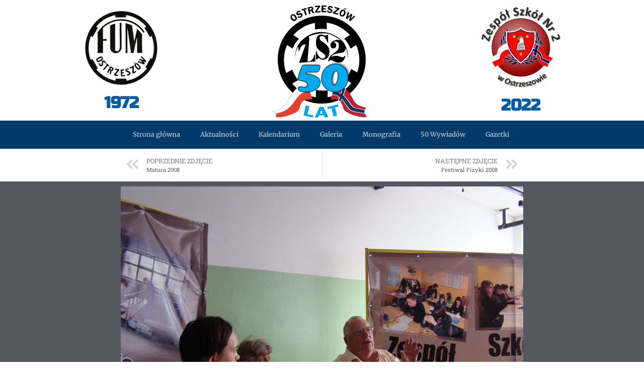

--- FILE ---
content_type: text/html; charset=UTF-8
request_url: https://50zs2.pl/grundt_wrzesien2008/
body_size: 11965
content:
<!doctype html>
<html lang="pl-PL">
<head>
	<meta charset="UTF-8">
	<meta name="viewport" content="width=device-width, initial-scale=1">
	<link rel="profile" href="https://gmpg.org/xfn/11">
	<title>grundt_wrzesien2008 &#8211; Zespół Szkół nr 2 im. Przyjaźni Polsko-Norweskiej</title>
<meta name='robots' content='max-image-preview:large' />
<link rel="alternate" type="application/rss+xml" title="Zespół Szkół nr 2 im. Przyjaźni Polsko-Norweskiej &raquo; Kanał z wpisami" href="https://50zs2.pl/feed/" />
<link rel="alternate" type="application/rss+xml" title="Zespół Szkół nr 2 im. Przyjaźni Polsko-Norweskiej &raquo; Kanał z komentarzami" href="https://50zs2.pl/comments/feed/" />
<link rel="alternate" type="application/rss+xml" title="Zespół Szkół nr 2 im. Przyjaźni Polsko-Norweskiej &raquo; grundt_wrzesien2008 Kanał z komentarzami" href="https://50zs2.pl/grundt_wrzesien2008/feed/" />
<link rel="alternate" title="oEmbed (JSON)" type="application/json+oembed" href="https://50zs2.pl/wp-json/oembed/1.0/embed?url=https%3A%2F%2F50zs2.pl%2Fgrundt_wrzesien2008%2F" />
<link rel="alternate" title="oEmbed (XML)" type="text/xml+oembed" href="https://50zs2.pl/wp-json/oembed/1.0/embed?url=https%3A%2F%2F50zs2.pl%2Fgrundt_wrzesien2008%2F&#038;format=xml" />
<style id='wp-img-auto-sizes-contain-inline-css'>
img:is([sizes=auto i],[sizes^="auto," i]){contain-intrinsic-size:3000px 1500px}
/*# sourceURL=wp-img-auto-sizes-contain-inline-css */
</style>
<link rel='stylesheet' id='sgr-css' href='https://50zs2.pl/wp-content/plugins/simple-google-recaptcha/sgr.css?ver=1697102704' media='all' />
<style id='wp-emoji-styles-inline-css'>

	img.wp-smiley, img.emoji {
		display: inline !important;
		border: none !important;
		box-shadow: none !important;
		height: 1em !important;
		width: 1em !important;
		margin: 0 0.07em !important;
		vertical-align: -0.1em !important;
		background: none !important;
		padding: 0 !important;
	}
/*# sourceURL=wp-emoji-styles-inline-css */
</style>
<link rel='stylesheet' id='wp-block-library-css' href='https://50zs2.pl/wp-includes/css/dist/block-library/style.min.css?ver=6.9' media='all' />
<style id='global-styles-inline-css'>
:root{--wp--preset--aspect-ratio--square: 1;--wp--preset--aspect-ratio--4-3: 4/3;--wp--preset--aspect-ratio--3-4: 3/4;--wp--preset--aspect-ratio--3-2: 3/2;--wp--preset--aspect-ratio--2-3: 2/3;--wp--preset--aspect-ratio--16-9: 16/9;--wp--preset--aspect-ratio--9-16: 9/16;--wp--preset--color--black: #000000;--wp--preset--color--cyan-bluish-gray: #abb8c3;--wp--preset--color--white: #ffffff;--wp--preset--color--pale-pink: #f78da7;--wp--preset--color--vivid-red: #cf2e2e;--wp--preset--color--luminous-vivid-orange: #ff6900;--wp--preset--color--luminous-vivid-amber: #fcb900;--wp--preset--color--light-green-cyan: #7bdcb5;--wp--preset--color--vivid-green-cyan: #00d084;--wp--preset--color--pale-cyan-blue: #8ed1fc;--wp--preset--color--vivid-cyan-blue: #0693e3;--wp--preset--color--vivid-purple: #9b51e0;--wp--preset--gradient--vivid-cyan-blue-to-vivid-purple: linear-gradient(135deg,rgb(6,147,227) 0%,rgb(155,81,224) 100%);--wp--preset--gradient--light-green-cyan-to-vivid-green-cyan: linear-gradient(135deg,rgb(122,220,180) 0%,rgb(0,208,130) 100%);--wp--preset--gradient--luminous-vivid-amber-to-luminous-vivid-orange: linear-gradient(135deg,rgb(252,185,0) 0%,rgb(255,105,0) 100%);--wp--preset--gradient--luminous-vivid-orange-to-vivid-red: linear-gradient(135deg,rgb(255,105,0) 0%,rgb(207,46,46) 100%);--wp--preset--gradient--very-light-gray-to-cyan-bluish-gray: linear-gradient(135deg,rgb(238,238,238) 0%,rgb(169,184,195) 100%);--wp--preset--gradient--cool-to-warm-spectrum: linear-gradient(135deg,rgb(74,234,220) 0%,rgb(151,120,209) 20%,rgb(207,42,186) 40%,rgb(238,44,130) 60%,rgb(251,105,98) 80%,rgb(254,248,76) 100%);--wp--preset--gradient--blush-light-purple: linear-gradient(135deg,rgb(255,206,236) 0%,rgb(152,150,240) 100%);--wp--preset--gradient--blush-bordeaux: linear-gradient(135deg,rgb(254,205,165) 0%,rgb(254,45,45) 50%,rgb(107,0,62) 100%);--wp--preset--gradient--luminous-dusk: linear-gradient(135deg,rgb(255,203,112) 0%,rgb(199,81,192) 50%,rgb(65,88,208) 100%);--wp--preset--gradient--pale-ocean: linear-gradient(135deg,rgb(255,245,203) 0%,rgb(182,227,212) 50%,rgb(51,167,181) 100%);--wp--preset--gradient--electric-grass: linear-gradient(135deg,rgb(202,248,128) 0%,rgb(113,206,126) 100%);--wp--preset--gradient--midnight: linear-gradient(135deg,rgb(2,3,129) 0%,rgb(40,116,252) 100%);--wp--preset--font-size--small: 13px;--wp--preset--font-size--medium: 20px;--wp--preset--font-size--large: 36px;--wp--preset--font-size--x-large: 42px;--wp--preset--spacing--20: 0.44rem;--wp--preset--spacing--30: 0.67rem;--wp--preset--spacing--40: 1rem;--wp--preset--spacing--50: 1.5rem;--wp--preset--spacing--60: 2.25rem;--wp--preset--spacing--70: 3.38rem;--wp--preset--spacing--80: 5.06rem;--wp--preset--shadow--natural: 6px 6px 9px rgba(0, 0, 0, 0.2);--wp--preset--shadow--deep: 12px 12px 50px rgba(0, 0, 0, 0.4);--wp--preset--shadow--sharp: 6px 6px 0px rgba(0, 0, 0, 0.2);--wp--preset--shadow--outlined: 6px 6px 0px -3px rgb(255, 255, 255), 6px 6px rgb(0, 0, 0);--wp--preset--shadow--crisp: 6px 6px 0px rgb(0, 0, 0);}:root { --wp--style--global--content-size: 800px;--wp--style--global--wide-size: 1200px; }:where(body) { margin: 0; }.wp-site-blocks > .alignleft { float: left; margin-right: 2em; }.wp-site-blocks > .alignright { float: right; margin-left: 2em; }.wp-site-blocks > .aligncenter { justify-content: center; margin-left: auto; margin-right: auto; }:where(.wp-site-blocks) > * { margin-block-start: 24px; margin-block-end: 0; }:where(.wp-site-blocks) > :first-child { margin-block-start: 0; }:where(.wp-site-blocks) > :last-child { margin-block-end: 0; }:root { --wp--style--block-gap: 24px; }:root :where(.is-layout-flow) > :first-child{margin-block-start: 0;}:root :where(.is-layout-flow) > :last-child{margin-block-end: 0;}:root :where(.is-layout-flow) > *{margin-block-start: 24px;margin-block-end: 0;}:root :where(.is-layout-constrained) > :first-child{margin-block-start: 0;}:root :where(.is-layout-constrained) > :last-child{margin-block-end: 0;}:root :where(.is-layout-constrained) > *{margin-block-start: 24px;margin-block-end: 0;}:root :where(.is-layout-flex){gap: 24px;}:root :where(.is-layout-grid){gap: 24px;}.is-layout-flow > .alignleft{float: left;margin-inline-start: 0;margin-inline-end: 2em;}.is-layout-flow > .alignright{float: right;margin-inline-start: 2em;margin-inline-end: 0;}.is-layout-flow > .aligncenter{margin-left: auto !important;margin-right: auto !important;}.is-layout-constrained > .alignleft{float: left;margin-inline-start: 0;margin-inline-end: 2em;}.is-layout-constrained > .alignright{float: right;margin-inline-start: 2em;margin-inline-end: 0;}.is-layout-constrained > .aligncenter{margin-left: auto !important;margin-right: auto !important;}.is-layout-constrained > :where(:not(.alignleft):not(.alignright):not(.alignfull)){max-width: var(--wp--style--global--content-size);margin-left: auto !important;margin-right: auto !important;}.is-layout-constrained > .alignwide{max-width: var(--wp--style--global--wide-size);}body .is-layout-flex{display: flex;}.is-layout-flex{flex-wrap: wrap;align-items: center;}.is-layout-flex > :is(*, div){margin: 0;}body .is-layout-grid{display: grid;}.is-layout-grid > :is(*, div){margin: 0;}body{padding-top: 0px;padding-right: 0px;padding-bottom: 0px;padding-left: 0px;}a:where(:not(.wp-element-button)){text-decoration: underline;}:root :where(.wp-element-button, .wp-block-button__link){background-color: #32373c;border-width: 0;color: #fff;font-family: inherit;font-size: inherit;font-style: inherit;font-weight: inherit;letter-spacing: inherit;line-height: inherit;padding-top: calc(0.667em + 2px);padding-right: calc(1.333em + 2px);padding-bottom: calc(0.667em + 2px);padding-left: calc(1.333em + 2px);text-decoration: none;text-transform: inherit;}.has-black-color{color: var(--wp--preset--color--black) !important;}.has-cyan-bluish-gray-color{color: var(--wp--preset--color--cyan-bluish-gray) !important;}.has-white-color{color: var(--wp--preset--color--white) !important;}.has-pale-pink-color{color: var(--wp--preset--color--pale-pink) !important;}.has-vivid-red-color{color: var(--wp--preset--color--vivid-red) !important;}.has-luminous-vivid-orange-color{color: var(--wp--preset--color--luminous-vivid-orange) !important;}.has-luminous-vivid-amber-color{color: var(--wp--preset--color--luminous-vivid-amber) !important;}.has-light-green-cyan-color{color: var(--wp--preset--color--light-green-cyan) !important;}.has-vivid-green-cyan-color{color: var(--wp--preset--color--vivid-green-cyan) !important;}.has-pale-cyan-blue-color{color: var(--wp--preset--color--pale-cyan-blue) !important;}.has-vivid-cyan-blue-color{color: var(--wp--preset--color--vivid-cyan-blue) !important;}.has-vivid-purple-color{color: var(--wp--preset--color--vivid-purple) !important;}.has-black-background-color{background-color: var(--wp--preset--color--black) !important;}.has-cyan-bluish-gray-background-color{background-color: var(--wp--preset--color--cyan-bluish-gray) !important;}.has-white-background-color{background-color: var(--wp--preset--color--white) !important;}.has-pale-pink-background-color{background-color: var(--wp--preset--color--pale-pink) !important;}.has-vivid-red-background-color{background-color: var(--wp--preset--color--vivid-red) !important;}.has-luminous-vivid-orange-background-color{background-color: var(--wp--preset--color--luminous-vivid-orange) !important;}.has-luminous-vivid-amber-background-color{background-color: var(--wp--preset--color--luminous-vivid-amber) !important;}.has-light-green-cyan-background-color{background-color: var(--wp--preset--color--light-green-cyan) !important;}.has-vivid-green-cyan-background-color{background-color: var(--wp--preset--color--vivid-green-cyan) !important;}.has-pale-cyan-blue-background-color{background-color: var(--wp--preset--color--pale-cyan-blue) !important;}.has-vivid-cyan-blue-background-color{background-color: var(--wp--preset--color--vivid-cyan-blue) !important;}.has-vivid-purple-background-color{background-color: var(--wp--preset--color--vivid-purple) !important;}.has-black-border-color{border-color: var(--wp--preset--color--black) !important;}.has-cyan-bluish-gray-border-color{border-color: var(--wp--preset--color--cyan-bluish-gray) !important;}.has-white-border-color{border-color: var(--wp--preset--color--white) !important;}.has-pale-pink-border-color{border-color: var(--wp--preset--color--pale-pink) !important;}.has-vivid-red-border-color{border-color: var(--wp--preset--color--vivid-red) !important;}.has-luminous-vivid-orange-border-color{border-color: var(--wp--preset--color--luminous-vivid-orange) !important;}.has-luminous-vivid-amber-border-color{border-color: var(--wp--preset--color--luminous-vivid-amber) !important;}.has-light-green-cyan-border-color{border-color: var(--wp--preset--color--light-green-cyan) !important;}.has-vivid-green-cyan-border-color{border-color: var(--wp--preset--color--vivid-green-cyan) !important;}.has-pale-cyan-blue-border-color{border-color: var(--wp--preset--color--pale-cyan-blue) !important;}.has-vivid-cyan-blue-border-color{border-color: var(--wp--preset--color--vivid-cyan-blue) !important;}.has-vivid-purple-border-color{border-color: var(--wp--preset--color--vivid-purple) !important;}.has-vivid-cyan-blue-to-vivid-purple-gradient-background{background: var(--wp--preset--gradient--vivid-cyan-blue-to-vivid-purple) !important;}.has-light-green-cyan-to-vivid-green-cyan-gradient-background{background: var(--wp--preset--gradient--light-green-cyan-to-vivid-green-cyan) !important;}.has-luminous-vivid-amber-to-luminous-vivid-orange-gradient-background{background: var(--wp--preset--gradient--luminous-vivid-amber-to-luminous-vivid-orange) !important;}.has-luminous-vivid-orange-to-vivid-red-gradient-background{background: var(--wp--preset--gradient--luminous-vivid-orange-to-vivid-red) !important;}.has-very-light-gray-to-cyan-bluish-gray-gradient-background{background: var(--wp--preset--gradient--very-light-gray-to-cyan-bluish-gray) !important;}.has-cool-to-warm-spectrum-gradient-background{background: var(--wp--preset--gradient--cool-to-warm-spectrum) !important;}.has-blush-light-purple-gradient-background{background: var(--wp--preset--gradient--blush-light-purple) !important;}.has-blush-bordeaux-gradient-background{background: var(--wp--preset--gradient--blush-bordeaux) !important;}.has-luminous-dusk-gradient-background{background: var(--wp--preset--gradient--luminous-dusk) !important;}.has-pale-ocean-gradient-background{background: var(--wp--preset--gradient--pale-ocean) !important;}.has-electric-grass-gradient-background{background: var(--wp--preset--gradient--electric-grass) !important;}.has-midnight-gradient-background{background: var(--wp--preset--gradient--midnight) !important;}.has-small-font-size{font-size: var(--wp--preset--font-size--small) !important;}.has-medium-font-size{font-size: var(--wp--preset--font-size--medium) !important;}.has-large-font-size{font-size: var(--wp--preset--font-size--large) !important;}.has-x-large-font-size{font-size: var(--wp--preset--font-size--x-large) !important;}
/*# sourceURL=global-styles-inline-css */
</style>

<link rel='stylesheet' id='usp_style-css' href='https://50zs2.pl/wp-content/plugins/user-submitted-posts/resources/usp.css?ver=20250329' media='all' />
<link rel='stylesheet' id='hello-elementor-css' href='https://50zs2.pl/wp-content/themes/hello-elementor/style.min.css?ver=3.3.0' media='all' />
<link rel='stylesheet' id='hello-elementor-theme-style-css' href='https://50zs2.pl/wp-content/themes/hello-elementor/theme.min.css?ver=3.3.0' media='all' />
<link rel='stylesheet' id='hello-elementor-header-footer-css' href='https://50zs2.pl/wp-content/themes/hello-elementor/header-footer.min.css?ver=3.3.0' media='all' />
<link rel='stylesheet' id='elementor-frontend-css' href='https://50zs2.pl/wp-content/plugins/elementor/assets/css/frontend.min.css?ver=3.28.4' media='all' />
<link rel='stylesheet' id='elementor-post-5-css' href='https://50zs2.pl/wp-content/uploads/elementor/css/post-5.css?ver=1745613145' media='all' />
<link rel='stylesheet' id='elementor-icons-css' href='https://50zs2.pl/wp-content/plugins/elementor/assets/lib/eicons/css/elementor-icons.min.css?ver=5.36.0' media='all' />
<link rel='stylesheet' id='elementor-pro-css' href='https://50zs2.pl/wp-content/plugins/elementor-pro/assets/css/frontend.min.css?ver=3.16.1' media='all' />
<link rel='stylesheet' id='elementor-post-17-css' href='https://50zs2.pl/wp-content/uploads/elementor/css/post-17.css?ver=1745613145' media='all' />
<link rel='stylesheet' id='elementor-post-47-css' href='https://50zs2.pl/wp-content/uploads/elementor/css/post-47.css?ver=1745613145' media='all' />
<link rel='stylesheet' id='elementor-post-183-css' href='https://50zs2.pl/wp-content/uploads/elementor/css/post-183.css?ver=1745613760' media='all' />
<link rel='stylesheet' id='elementor-gf-local-merriweather-css' href='https://50zs2.pl/wp-content/uploads/elementor/google-fonts/css/merriweather.css?ver=1744899457' media='all' />
<link rel='stylesheet' id='elementor-gf-local-robotoslab-css' href='https://50zs2.pl/wp-content/uploads/elementor/google-fonts/css/robotoslab.css?ver=1744899459' media='all' />
<link rel='stylesheet' id='elementor-gf-local-roboto-css' href='https://50zs2.pl/wp-content/uploads/elementor/google-fonts/css/roboto.css?ver=1744899466' media='all' />
<link rel='stylesheet' id='elementor-gf-local-russoone-css' href='https://50zs2.pl/wp-content/uploads/elementor/google-fonts/css/russoone.css?ver=1744899466' media='all' />
<link rel='stylesheet' id='elementor-icons-shared-0-css' href='https://50zs2.pl/wp-content/plugins/elementor/assets/lib/font-awesome/css/fontawesome.min.css?ver=5.15.3' media='all' />
<link rel='stylesheet' id='elementor-icons-fa-solid-css' href='https://50zs2.pl/wp-content/plugins/elementor/assets/lib/font-awesome/css/solid.min.css?ver=5.15.3' media='all' />
<link rel='stylesheet' id='elementor-icons-fa-regular-css' href='https://50zs2.pl/wp-content/plugins/elementor/assets/lib/font-awesome/css/regular.min.css?ver=5.15.3' media='all' />
<link rel='stylesheet' id='elementor-icons-fa-brands-css' href='https://50zs2.pl/wp-content/plugins/elementor/assets/lib/font-awesome/css/brands.min.css?ver=5.15.3' media='all' />
<script id="sgr-js-extra">
var sgr = {"sgr_site_key":"6LcAq5wdAAAAANfULzpQGaFBJhjUR15C7YZhhC53"};
//# sourceURL=sgr-js-extra
</script>
<script src="https://50zs2.pl/wp-content/plugins/simple-google-recaptcha/sgr.js?ver=1697102704" id="sgr-js"></script>
<script src="https://50zs2.pl/wp-includes/js/jquery/jquery.min.js?ver=3.7.1" id="jquery-core-js"></script>
<script src="https://50zs2.pl/wp-includes/js/jquery/jquery-migrate.min.js?ver=3.4.1" id="jquery-migrate-js"></script>
<script src="https://50zs2.pl/wp-content/plugins/user-submitted-posts/resources/jquery.cookie.js?ver=20250329" id="usp_cookie-js"></script>
<script src="https://50zs2.pl/wp-content/plugins/user-submitted-posts/resources/jquery.parsley.min.js?ver=20250329" id="usp_parsley-js"></script>
<script id="usp_core-js-before">
var usp_custom_field = "usp_custom_field"; var usp_custom_field_2 = ""; var usp_custom_checkbox = "usp_custom_checkbox"; var usp_case_sensitivity = "false"; var usp_min_images = 1; var usp_max_images = 1; var usp_parsley_error = "Nieprawid\u0142owa odpowied\u017a."; var usp_multiple_cats = 0; var usp_existing_tags = 0; var usp_recaptcha_disp = "hide"; var usp_recaptcha_vers = "3"; var usp_recaptcha_key = "6LcAq5wdAAAAANfULzpQGaFBJhjUR15C7YZhhC53"; var challenge_nonce = "cb1c981628"; var ajax_url = "https:\/\/50zs2.pl\/wp-admin\/admin-ajax.php"; 
//# sourceURL=usp_core-js-before
</script>
<script src="https://50zs2.pl/wp-content/plugins/user-submitted-posts/resources/jquery.usp.core.js?ver=20250329" id="usp_core-js"></script>
<link rel="https://api.w.org/" href="https://50zs2.pl/wp-json/" /><link rel="alternate" title="JSON" type="application/json" href="https://50zs2.pl/wp-json/wp/v2/posts/1039" /><link rel="EditURI" type="application/rsd+xml" title="RSD" href="https://50zs2.pl/xmlrpc.php?rsd" />
<meta name="generator" content="WordPress 6.9" />
<link rel="canonical" href="https://50zs2.pl/grundt_wrzesien2008/" />
<link rel='shortlink' href='https://50zs2.pl/?p=1039' />
<meta name="generator" content="Elementor 3.28.4; features: additional_custom_breakpoints, e_local_google_fonts; settings: css_print_method-external, google_font-enabled, font_display-auto">
			<style>
				.e-con.e-parent:nth-of-type(n+4):not(.e-lazyloaded):not(.e-no-lazyload),
				.e-con.e-parent:nth-of-type(n+4):not(.e-lazyloaded):not(.e-no-lazyload) * {
					background-image: none !important;
				}
				@media screen and (max-height: 1024px) {
					.e-con.e-parent:nth-of-type(n+3):not(.e-lazyloaded):not(.e-no-lazyload),
					.e-con.e-parent:nth-of-type(n+3):not(.e-lazyloaded):not(.e-no-lazyload) * {
						background-image: none !important;
					}
				}
				@media screen and (max-height: 640px) {
					.e-con.e-parent:nth-of-type(n+2):not(.e-lazyloaded):not(.e-no-lazyload),
					.e-con.e-parent:nth-of-type(n+2):not(.e-lazyloaded):not(.e-no-lazyload) * {
						background-image: none !important;
					}
				}
			</style>
			<link rel="icon" href="https://50zs2.pl/wp-content/uploads/2021/12/cropped-logo_50lecie-scaled-2-32x32.jpg" sizes="32x32" />
<link rel="icon" href="https://50zs2.pl/wp-content/uploads/2021/12/cropped-logo_50lecie-scaled-2-192x192.jpg" sizes="192x192" />
<link rel="apple-touch-icon" href="https://50zs2.pl/wp-content/uploads/2021/12/cropped-logo_50lecie-scaled-2-180x180.jpg" />
<meta name="msapplication-TileImage" content="https://50zs2.pl/wp-content/uploads/2021/12/cropped-logo_50lecie-scaled-2-270x270.jpg" />
<link rel='stylesheet' id='widget-image-css' href='https://50zs2.pl/wp-content/plugins/elementor/assets/css/widget-image.min.css?ver=3.28.4' media='all' />
<link rel='stylesheet' id='widget-heading-css' href='https://50zs2.pl/wp-content/plugins/elementor/assets/css/widget-heading.min.css?ver=3.28.4' media='all' />
<link rel='stylesheet' id='widget-icon-list-css' href='https://50zs2.pl/wp-content/plugins/elementor/assets/css/widget-icon-list.min.css?ver=3.28.4' media='all' />
</head>
<body class="wp-singular post-template-default single single-post postid-1039 single-format-standard wp-custom-logo wp-embed-responsive wp-theme-hello-elementor theme-default elementor-default elementor-kit-5 elementor-page-183">


<a class="skip-link screen-reader-text" href="#content">Przejdź do treści</a>

		<div data-elementor-type="header" data-elementor-id="17" class="elementor elementor-17 elementor-location-header" data-elementor-post-type="elementor_library">
					<div class="elementor-section-wrap">
								<section class="elementor-section elementor-top-section elementor-element elementor-element-9031ddd elementor-section-boxed elementor-section-height-default elementor-section-height-default" data-id="9031ddd" data-element_type="section">
						<div class="elementor-container elementor-column-gap-narrow">
					<div class="elementor-column elementor-col-33 elementor-top-column elementor-element elementor-element-8f51c45" data-id="8f51c45" data-element_type="column">
			<div class="elementor-widget-wrap elementor-element-populated">
						<div class="elementor-element elementor-element-60aa773 elementor-widget elementor-widget-image" data-id="60aa773" data-element_type="widget" data-widget_type="image.default">
				<div class="elementor-widget-container">
															<img src="https://50zs2.pl/wp-content/uploads/elementor/thumbs/LOGO-FUM2-qdqwktoafxn2l938ho00sdvcjpsx7qo3qm7366aghs.png" title="LOGO FUM2" alt="LOGO FUM2" loading="lazy" />															</div>
				</div>
				<div class="elementor-element elementor-element-3471a22 elementor-widget elementor-widget-heading" data-id="3471a22" data-element_type="widget" data-widget_type="heading.default">
				<div class="elementor-widget-container">
					<h2 class="elementor-heading-title elementor-size-default">1972</h2>				</div>
				</div>
					</div>
		</div>
				<div class="elementor-column elementor-col-33 elementor-top-column elementor-element elementor-element-2634d47" data-id="2634d47" data-element_type="column">
			<div class="elementor-widget-wrap elementor-element-populated">
						<div class="elementor-element elementor-element-335ee48 elementor-widget elementor-widget-image" data-id="335ee48" data-element_type="widget" data-widget_type="image.default">
				<div class="elementor-widget-container">
															<img src="https://50zs2.pl/wp-content/uploads/elementor/thumbs/logo_50lecie22-qdqwktocvn5y76pp58cr5o519xnh2n6ef050dmeku4.png" title="logo_50lecie22" alt="logo_50lecie22" loading="lazy" />															</div>
				</div>
					</div>
		</div>
				<div class="elementor-column elementor-col-33 elementor-top-column elementor-element elementor-element-b0c4f1f" data-id="b0c4f1f" data-element_type="column">
			<div class="elementor-widget-wrap elementor-element-populated">
						<div class="elementor-element elementor-element-156651f elementor-widget elementor-widget-image" data-id="156651f" data-element_type="widget" data-widget_type="image.default">
				<div class="elementor-widget-container">
															<img src="https://50zs2.pl/wp-content/uploads/elementor/thumbs/logo_bez-tla-qdqwktoafxn4mwtnx9v9n3gcl3nccbv7zyqvdgxybk.jpg" title="logo_bez-tla" alt="logo_bez-tla" loading="lazy" />															</div>
				</div>
				<div class="elementor-element elementor-element-359ab46 elementor-widget elementor-widget-heading" data-id="359ab46" data-element_type="widget" data-widget_type="heading.default">
				<div class="elementor-widget-container">
					<h2 class="elementor-heading-title elementor-size-default">2022</h2>				</div>
				</div>
					</div>
		</div>
					</div>
		</section>
				<section class="elementor-section elementor-top-section elementor-element elementor-element-033091a elementor-section-full_width elementor-section-content-middle elementor-section-stretched elementor-section-height-default elementor-section-height-default" data-id="033091a" data-element_type="section" data-settings="{&quot;stretch_section&quot;:&quot;section-stretched&quot;,&quot;background_background&quot;:&quot;classic&quot;,&quot;motion_fx_motion_fx_scrolling&quot;:&quot;yes&quot;,&quot;sticky&quot;:&quot;top&quot;,&quot;motion_fx_devices&quot;:[&quot;desktop&quot;,&quot;tablet&quot;,&quot;mobile&quot;],&quot;sticky_on&quot;:[&quot;desktop&quot;,&quot;tablet&quot;,&quot;mobile&quot;],&quot;sticky_offset&quot;:0,&quot;sticky_effects_offset&quot;:0}">
						<div class="elementor-container elementor-column-gap-narrow">
					<div class="elementor-column elementor-col-33 elementor-top-column elementor-element elementor-element-64bfd34" data-id="64bfd34" data-element_type="column">
			<div class="elementor-widget-wrap">
							</div>
		</div>
				<div class="elementor-column elementor-col-33 elementor-top-column elementor-element elementor-element-1a66a45" data-id="1a66a45" data-element_type="column">
			<div class="elementor-widget-wrap elementor-element-populated">
						<div class="elementor-element elementor-element-f501afc elementor-nav-menu__align-center elementor-nav-menu--dropdown-tablet elementor-nav-menu__text-align-aside elementor-nav-menu--toggle elementor-nav-menu--burger elementor-widget elementor-widget-nav-menu" data-id="f501afc" data-element_type="widget" data-settings="{&quot;layout&quot;:&quot;horizontal&quot;,&quot;submenu_icon&quot;:{&quot;value&quot;:&quot;&lt;i class=\&quot;fas fa-caret-down\&quot;&gt;&lt;\/i&gt;&quot;,&quot;library&quot;:&quot;fa-solid&quot;},&quot;toggle&quot;:&quot;burger&quot;}" data-widget_type="nav-menu.default">
				<div class="elementor-widget-container">
								<nav class="elementor-nav-menu--main elementor-nav-menu__container elementor-nav-menu--layout-horizontal e--pointer-background e--animation-fade">
				<ul id="menu-1-f501afc" class="elementor-nav-menu"><li class="menu-item menu-item-type-custom menu-item-object-custom menu-item-home menu-item-28"><a href="https://50zs2.pl/" class="elementor-item">Strona główna</a></li>
<li class="menu-item menu-item-type-custom menu-item-object-custom menu-item-home menu-item-1964"><a href="https://50zs2.pl#aktualnosci" class="elementor-item elementor-item-anchor">Aktualności</a></li>
<li class="menu-item menu-item-type-post_type menu-item-object-page menu-item-435"><a href="https://50zs2.pl/kalendarium/" class="elementor-item">Kalendarium</a></li>
<li class="menu-item menu-item-type-custom menu-item-object-custom menu-item-has-children menu-item-352"><a href="#" class="elementor-item elementor-item-anchor">Galeria</a>
<ul class="sub-menu elementor-nav-menu--dropdown">
	<li class="menu-item menu-item-type-post_type menu-item-object-page menu-item-282"><a href="https://50zs2.pl/1972-1982/" class="elementor-sub-item">1972-1982</a></li>
	<li class="menu-item menu-item-type-post_type menu-item-object-page menu-item-279"><a href="https://50zs2.pl/1983-1992/" class="elementor-sub-item">1983-1992</a></li>
	<li class="menu-item menu-item-type-post_type menu-item-object-page menu-item-280"><a href="https://50zs2.pl/1993-2002/" class="elementor-sub-item">1993-2002</a></li>
	<li class="menu-item menu-item-type-post_type menu-item-object-page menu-item-281"><a href="https://50zs2.pl/2003-2012/" class="elementor-sub-item">2003-2012</a></li>
	<li class="menu-item menu-item-type-post_type menu-item-object-page menu-item-278"><a href="https://50zs2.pl/2013-2022/" class="elementor-sub-item">2013-2022</a></li>
</ul>
</li>
<li class="menu-item menu-item-type-post_type menu-item-object-page menu-item-2839"><a href="https://50zs2.pl/monografia/" class="elementor-item">Monografia</a></li>
<li class="menu-item menu-item-type-custom menu-item-object-custom menu-item-359"><a href="https://50zs2.pl/50-wywiadow-na-50-lecie" class="elementor-item">50 Wywiadów</a></li>
<li class="menu-item menu-item-type-post_type menu-item-object-page menu-item-3741"><a href="https://50zs2.pl/gazetki/" class="elementor-item">Gazetki</a></li>
</ul>			</nav>
					<div class="elementor-menu-toggle" role="button" tabindex="0" aria-label="Menu Toggle" aria-expanded="false">
			<i aria-hidden="true" role="presentation" class="elementor-menu-toggle__icon--open eicon-menu-bar"></i><i aria-hidden="true" role="presentation" class="elementor-menu-toggle__icon--close eicon-close"></i>			<span class="elementor-screen-only">Menu</span>
		</div>
					<nav class="elementor-nav-menu--dropdown elementor-nav-menu__container" aria-hidden="true">
				<ul id="menu-2-f501afc" class="elementor-nav-menu"><li class="menu-item menu-item-type-custom menu-item-object-custom menu-item-home menu-item-28"><a href="https://50zs2.pl/" class="elementor-item" tabindex="-1">Strona główna</a></li>
<li class="menu-item menu-item-type-custom menu-item-object-custom menu-item-home menu-item-1964"><a href="https://50zs2.pl#aktualnosci" class="elementor-item elementor-item-anchor" tabindex="-1">Aktualności</a></li>
<li class="menu-item menu-item-type-post_type menu-item-object-page menu-item-435"><a href="https://50zs2.pl/kalendarium/" class="elementor-item" tabindex="-1">Kalendarium</a></li>
<li class="menu-item menu-item-type-custom menu-item-object-custom menu-item-has-children menu-item-352"><a href="#" class="elementor-item elementor-item-anchor" tabindex="-1">Galeria</a>
<ul class="sub-menu elementor-nav-menu--dropdown">
	<li class="menu-item menu-item-type-post_type menu-item-object-page menu-item-282"><a href="https://50zs2.pl/1972-1982/" class="elementor-sub-item" tabindex="-1">1972-1982</a></li>
	<li class="menu-item menu-item-type-post_type menu-item-object-page menu-item-279"><a href="https://50zs2.pl/1983-1992/" class="elementor-sub-item" tabindex="-1">1983-1992</a></li>
	<li class="menu-item menu-item-type-post_type menu-item-object-page menu-item-280"><a href="https://50zs2.pl/1993-2002/" class="elementor-sub-item" tabindex="-1">1993-2002</a></li>
	<li class="menu-item menu-item-type-post_type menu-item-object-page menu-item-281"><a href="https://50zs2.pl/2003-2012/" class="elementor-sub-item" tabindex="-1">2003-2012</a></li>
	<li class="menu-item menu-item-type-post_type menu-item-object-page menu-item-278"><a href="https://50zs2.pl/2013-2022/" class="elementor-sub-item" tabindex="-1">2013-2022</a></li>
</ul>
</li>
<li class="menu-item menu-item-type-post_type menu-item-object-page menu-item-2839"><a href="https://50zs2.pl/monografia/" class="elementor-item" tabindex="-1">Monografia</a></li>
<li class="menu-item menu-item-type-custom menu-item-object-custom menu-item-359"><a href="https://50zs2.pl/50-wywiadow-na-50-lecie" class="elementor-item" tabindex="-1">50 Wywiadów</a></li>
<li class="menu-item menu-item-type-post_type menu-item-object-page menu-item-3741"><a href="https://50zs2.pl/gazetki/" class="elementor-item" tabindex="-1">Gazetki</a></li>
</ul>			</nav>
						</div>
				</div>
					</div>
		</div>
				<div class="elementor-column elementor-col-33 elementor-top-column elementor-element elementor-element-e31cf34" data-id="e31cf34" data-element_type="column">
			<div class="elementor-widget-wrap">
							</div>
		</div>
					</div>
		</section>
							</div>
				</div>
				<div data-elementor-type="single-post" data-elementor-id="183" class="elementor elementor-183 elementor-location-single post-1039 post type-post status-publish format-standard has-post-thumbnail hentry category-2003-2012" data-elementor-post-type="elementor_library">
					<div class="elementor-section-wrap">
								<section class="elementor-section elementor-top-section elementor-element elementor-element-5993b61 elementor-section-boxed elementor-section-height-default elementor-section-height-default" data-id="5993b61" data-element_type="section">
						<div class="elementor-container elementor-column-gap-default">
					<div class="elementor-column elementor-col-100 elementor-top-column elementor-element elementor-element-91e2f98" data-id="91e2f98" data-element_type="column">
			<div class="elementor-widget-wrap elementor-element-populated">
						<div class="elementor-element elementor-element-b14c993 elementor-post-navigation-borders-yes elementor-widget elementor-widget-post-navigation" data-id="b14c993" data-element_type="widget" data-widget_type="post-navigation.default">
				<div class="elementor-widget-container">
							<div class="elementor-post-navigation">
			<div class="elementor-post-navigation__prev elementor-post-navigation__link">
				<a href="https://50zs2.pl/matura-2008/" rel="prev"><span class="post-navigation__arrow-wrapper post-navigation__arrow-prev"><i class="fa fa-angle-double-left" aria-hidden="true"></i><span class="elementor-screen-only">Prev</span></span><span class="elementor-post-navigation__link__prev"><span class="post-navigation__prev--label">Poprzednie zdjęcie</span><span class="post-navigation__prev--title">Matura 2008</span></span></a>			</div>
							<div class="elementor-post-navigation__separator-wrapper">
					<div class="elementor-post-navigation__separator"></div>
				</div>
						<div class="elementor-post-navigation__next elementor-post-navigation__link">
				<a href="https://50zs2.pl/festiwal-fizyki-2008-7/" rel="next"><span class="elementor-post-navigation__link__next"><span class="post-navigation__next--label">Następne zdjęcie</span><span class="post-navigation__next--title">Festiwal Fizyki 2008</span></span><span class="post-navigation__arrow-wrapper post-navigation__arrow-next"><i class="fa fa-angle-double-right" aria-hidden="true"></i><span class="elementor-screen-only">Następny</span></span></a>			</div>
		</div>
						</div>
				</div>
					</div>
		</div>
					</div>
		</section>
				<section class="elementor-section elementor-top-section elementor-element elementor-element-66f2180 elementor-section-full_width elementor-section-height-default elementor-section-height-default" data-id="66f2180" data-element_type="section" data-settings="{&quot;background_background&quot;:&quot;classic&quot;}">
						<div class="elementor-container elementor-column-gap-default">
					<div class="elementor-column elementor-col-100 elementor-top-column elementor-element elementor-element-47541d2" data-id="47541d2" data-element_type="column">
			<div class="elementor-widget-wrap elementor-element-populated">
						<div class="elementor-element elementor-element-7a89ef8 elementor-widget elementor-widget-theme-post-featured-image elementor-widget-image" data-id="7a89ef8" data-element_type="widget" data-widget_type="theme-post-featured-image.default">
				<div class="elementor-widget-container">
															<img src="https://50zs2.pl/wp-content/uploads/elementor/thumbs/DSC02628-scaled-qdqwkydr4xzkppfjuti5hz0g5tkvgc49thyginx6r4.jpg" title="DSC02628.JPG" alt="DSC02628.JPG" loading="lazy" />															</div>
				</div>
					</div>
		</div>
					</div>
		</section>
				<section class="elementor-section elementor-top-section elementor-element elementor-element-c784c3d elementor-section-boxed elementor-section-height-default elementor-section-height-default" data-id="c784c3d" data-element_type="section">
						<div class="elementor-container elementor-column-gap-default">
					<div class="elementor-column elementor-col-100 elementor-top-column elementor-element elementor-element-00c85b2" data-id="00c85b2" data-element_type="column">
			<div class="elementor-widget-wrap elementor-element-populated">
						<div class="elementor-element elementor-element-f4b7c52 elementor-widget elementor-widget-theme-post-title elementor-page-title elementor-widget-heading" data-id="f4b7c52" data-element_type="widget" data-widget_type="theme-post-title.default">
				<div class="elementor-widget-container">
					<h4 class="elementor-heading-title elementor-size-default">grundt_wrzesien2008</h4>				</div>
				</div>
				<div class="elementor-element elementor-element-85071cd elementor-align-center elementor-widget elementor-widget-post-info" data-id="85071cd" data-element_type="widget" data-widget_type="post-info.default">
				<div class="elementor-widget-container">
							<ul class="elementor-inline-items elementor-icon-list-items elementor-post-info">
								<li class="elementor-icon-list-item elementor-repeater-item-cc9fab6 elementor-inline-item" itemprop="about">
										<span class="elementor-icon-list-icon">
								<i aria-hidden="true" class="far fa-calendar-alt"></i>							</span>
									<span class="elementor-icon-list-text elementor-post-info__item elementor-post-info__item--type-terms">
										<span class="elementor-post-info__terms-list">
				<a href="https://50zs2.pl/category/2003-2012/" class="elementor-post-info__terms-list-item">2003-2012</a>				</span>
					</span>
								</li>
				</ul>
						</div>
				</div>
				<div class="elementor-element elementor-element-22889fa elementor-align-center elementor-widget elementor-widget-post-info" data-id="22889fa" data-element_type="widget" data-widget_type="post-info.default">
				<div class="elementor-widget-container">
							<ul class="elementor-inline-items elementor-icon-list-items elementor-post-info">
								<li class="elementor-icon-list-item elementor-repeater-item-21f2aa1 elementor-inline-item" itemprop="author">
						<a href="https://50zs2.pl/author/kontaktdesignweb-pl/">
											<span class="elementor-icon-list-icon">
								<i aria-hidden="true" class="far fa-user-circle"></i>							</span>
									<span class="elementor-icon-list-text elementor-post-info__item elementor-post-info__item--type-author">
										kontakt@designweb.pl					</span>
									</a>
				</li>
				<li class="elementor-icon-list-item elementor-repeater-item-400cc08 elementor-inline-item" itemprop="datePublished">
						<a href="https://50zs2.pl/2022/06/13/">
											<span class="elementor-icon-list-icon">
								<i aria-hidden="true" class="fas fa-calendar"></i>							</span>
									<span class="elementor-icon-list-text elementor-post-info__item elementor-post-info__item--type-date">
										13 czerwca, 2022					</span>
									</a>
				</li>
				<li class="elementor-icon-list-item elementor-repeater-item-3cc0f8b elementor-inline-item">
										<span class="elementor-icon-list-icon">
								<i aria-hidden="true" class="far fa-clock"></i>							</span>
									<span class="elementor-icon-list-text elementor-post-info__item elementor-post-info__item--type-time">
										11:29					</span>
								</li>
				<li class="elementor-icon-list-item elementor-repeater-item-48439a6 elementor-inline-item" itemprop="commentCount">
						<a href="https://50zs2.pl/grundt_wrzesien2008/#respond">
											<span class="elementor-icon-list-icon">
								<i aria-hidden="true" class="far fa-comment-dots"></i>							</span>
									<span class="elementor-icon-list-text elementor-post-info__item elementor-post-info__item--type-comments">
										Brak komentarzy					</span>
									</a>
				</li>
				</ul>
						</div>
				</div>
					</div>
		</div>
					</div>
		</section>
				<section class="elementor-section elementor-top-section elementor-element elementor-element-118fc13 elementor-section-boxed elementor-section-height-default elementor-section-height-default" data-id="118fc13" data-element_type="section">
							<div class="elementor-background-overlay"></div>
							<div class="elementor-container elementor-column-gap-default">
					<div class="elementor-column elementor-col-100 elementor-top-column elementor-element elementor-element-f9a5a7c" data-id="f9a5a7c" data-element_type="column">
			<div class="elementor-widget-wrap elementor-element-populated">
						<div class="elementor-element elementor-element-59c6316 elementor-widget elementor-widget-post-comments" data-id="59c6316" data-element_type="widget" data-widget_type="post-comments.theme_comments">
				<div class="elementor-widget-container">
					<section id="comments" class="comments-area">

	
		<div id="respond" class="comment-respond">
		<h2 id="reply-title" class="comment-reply-title">Dodaj komentarz <small><a rel="nofollow" id="cancel-comment-reply-link" href="/grundt_wrzesien2008/#respond" style="display:none;">Anuluj pisanie odpowiedzi</a></small></h2><form action="https://50zs2.pl/wp-comments-post.php" method="post" id="commentform" class="comment-form"><p class="comment-notes"><span id="email-notes">Twój adres e-mail nie zostanie opublikowany.</span> <span class="required-field-message">Wymagane pola są oznaczone <span class="required">*</span></span></p><p class="comment-form-comment"><label for="comment">Komentarz <span class="required">*</span></label> <textarea id="comment" name="comment" cols="45" rows="8" maxlength="65525" required></textarea></p><p class="comment-form-author"><label for="author">Nazwa <span class="required">*</span></label> <input id="author" name="author" type="text" value="" size="30" maxlength="245" autocomplete="name" required /></p>
<p class="comment-form-email"><label for="email">Adres e-mail <span class="required">*</span></label> <input id="email" name="email" type="email" value="" size="30" maxlength="100" aria-describedby="email-notes" autocomplete="email" required /></p>
<p class="comment-form-url"><label for="url">Witryna internetowa</label> <input id="url" name="url" type="url" value="" size="30" maxlength="200" autocomplete="url" /></p>
<p class="comment-form-cookies-consent"><input id="wp-comment-cookies-consent" name="wp-comment-cookies-consent" type="checkbox" value="yes" /> <label for="wp-comment-cookies-consent">Zapamiętaj moje dane w tej przeglądarce podczas pisania kolejnych komentarzy.</label></p>
<div class="sgr-main"></div><p class="form-submit"><input name="submit" type="submit" id="submit" class="submit" value="Komentarz wpisu" /> <input type='hidden' name='comment_post_ID' value='1039' id='comment_post_ID' />
<input type='hidden' name='comment_parent' id='comment_parent' value='0' />
</p></form>	</div><!-- #respond -->
	
</section>
				</div>
				</div>
					</div>
		</div>
					</div>
		</section>
							</div>
				</div>
				<div data-elementor-type="footer" data-elementor-id="47" class="elementor elementor-47 elementor-location-footer" data-elementor-post-type="elementor_library">
					<div class="elementor-section-wrap">
								<section class="elementor-section elementor-top-section elementor-element elementor-element-9c0df55 elementor-section-boxed elementor-section-height-default elementor-section-height-default" data-id="9c0df55" data-element_type="section" data-settings="{&quot;background_background&quot;:&quot;classic&quot;}">
						<div class="elementor-container elementor-column-gap-default">
					<div class="elementor-column elementor-col-33 elementor-top-column elementor-element elementor-element-3b3e81a" data-id="3b3e81a" data-element_type="column">
			<div class="elementor-widget-wrap elementor-element-populated">
						<div class="elementor-element elementor-element-a6163ef elementor-widget elementor-widget-heading" data-id="a6163ef" data-element_type="widget" data-widget_type="heading.default">
				<div class="elementor-widget-container">
					<h5 class="elementor-heading-title elementor-size-default">Zespół Szkół Nr 2 im. Przyjaźni Polsko-Norweskiej w Ostrzeszowie</h5>				</div>
				</div>
				<div class="elementor-element elementor-element-d01cae8 elementor-icon-list--layout-traditional elementor-list-item-link-full_width elementor-widget elementor-widget-icon-list" data-id="d01cae8" data-element_type="widget" data-widget_type="icon-list.default">
				<div class="elementor-widget-container">
							<ul class="elementor-icon-list-items">
							<li class="elementor-icon-list-item">
											<span class="elementor-icon-list-icon">
							<i aria-hidden="true" class="fas fa-search-location"></i>						</span>
										<span class="elementor-icon-list-text">ul. Krańcowa 7, 63-500 Ostrzeszów</span>
									</li>
								<li class="elementor-icon-list-item">
											<span class="elementor-icon-list-icon">
							<i aria-hidden="true" class="fas fa-phone-alt"></i>						</span>
										<span class="elementor-icon-list-text">+48 62 732 07 75</span>
									</li>
								<li class="elementor-icon-list-item">
											<span class="elementor-icon-list-icon">
							<i aria-hidden="true" class="far fa-envelope"></i>						</span>
										<span class="elementor-icon-list-text">+48 62 732 07 75</span>
									</li>
						</ul>
						</div>
				</div>
					</div>
		</div>
				<div class="elementor-column elementor-col-33 elementor-top-column elementor-element elementor-element-6c5282a" data-id="6c5282a" data-element_type="column">
			<div class="elementor-widget-wrap elementor-element-populated">
						<div class="elementor-element elementor-element-d7377f6 elementor-widget elementor-widget-image" data-id="d7377f6" data-element_type="widget" data-widget_type="image.default">
				<div class="elementor-widget-container">
															<img width="150" height="150" src="https://50zs2.pl/wp-content/uploads/2021/12/logo-szkoly-150x150.png" class="attachment-thumbnail size-thumbnail wp-image-37" alt="" />															</div>
				</div>
					</div>
		</div>
				<div class="elementor-column elementor-col-33 elementor-top-column elementor-element elementor-element-a76285f" data-id="a76285f" data-element_type="column">
			<div class="elementor-widget-wrap elementor-element-populated">
						<div class="elementor-element elementor-element-e7c6b05 elementor-widget elementor-widget-heading" data-id="e7c6b05" data-element_type="widget" data-widget_type="heading.default">
				<div class="elementor-widget-container">
					<h5 class="elementor-heading-title elementor-size-default">Przydatne<br> linki:</h5>				</div>
				</div>
				<div class="elementor-element elementor-element-285dd96 elementor-icon-list--layout-traditional elementor-list-item-link-full_width elementor-widget elementor-widget-icon-list" data-id="285dd96" data-element_type="widget" data-widget_type="icon-list.default">
				<div class="elementor-widget-container">
							<ul class="elementor-icon-list-items">
							<li class="elementor-icon-list-item">
											<a href="https://www.facebook.com/zs2ostrzeszow">

												<span class="elementor-icon-list-icon">
							<i aria-hidden="true" class="fab fa-facebook-f"></i>						</span>
										<span class="elementor-icon-list-text">Facebook</span>
											</a>
									</li>
								<li class="elementor-icon-list-item">
											<a href="http://www.zsz2.ostrzeszow.pl/">

												<span class="elementor-icon-list-icon">
							<i aria-hidden="true" class="far fa-building"></i>						</span>
										<span class="elementor-icon-list-text">Strona Szkoły</span>
											</a>
									</li>
								<li class="elementor-icon-list-item">
											<a href="https://www.youtube.com/user/ZSNr2Ostrzeszow">

												<span class="elementor-icon-list-icon">
							<i aria-hidden="true" class="fab fa-youtube"></i>						</span>
										<span class="elementor-icon-list-text">Kanał na YT</span>
											</a>
									</li>
						</ul>
						</div>
				</div>
					</div>
		</div>
					</div>
		</section>
				<section class="elementor-section elementor-top-section elementor-element elementor-element-896e04f elementor-section-boxed elementor-section-height-default elementor-section-height-default" data-id="896e04f" data-element_type="section" data-settings="{&quot;background_background&quot;:&quot;classic&quot;}">
						<div class="elementor-container elementor-column-gap-default">
					<div class="elementor-column elementor-col-50 elementor-top-column elementor-element elementor-element-b98497c" data-id="b98497c" data-element_type="column">
			<div class="elementor-widget-wrap elementor-element-populated">
						<div class="elementor-element elementor-element-d27403a elementor-widget elementor-widget-heading" data-id="d27403a" data-element_type="widget" data-widget_type="heading.default">
				<div class="elementor-widget-container">
					<div class="elementor-heading-title elementor-size-default">© 2022 Jubilileusz 50 lecia ZS nr 2 All Rights Reserved</div>				</div>
				</div>
					</div>
		</div>
				<div class="elementor-column elementor-col-50 elementor-top-column elementor-element elementor-element-6fe226b" data-id="6fe226b" data-element_type="column">
			<div class="elementor-widget-wrap elementor-element-populated">
						<div class="elementor-element elementor-element-01201e2 elementor-widget elementor-widget-heading" data-id="01201e2" data-element_type="widget" data-widget_type="heading.default">
				<div class="elementor-widget-container">
					<div class="elementor-heading-title elementor-size-default">Made with DesignWeb</div>				</div>
				</div>
					</div>
		</div>
					</div>
		</section>
							</div>
				</div>
		
<script type="speculationrules">
{"prefetch":[{"source":"document","where":{"and":[{"href_matches":"/*"},{"not":{"href_matches":["/wp-*.php","/wp-admin/*","/wp-content/uploads/*","/wp-content/*","/wp-content/plugins/*","/wp-content/themes/hello-elementor/*","/*\\?(.+)"]}},{"not":{"selector_matches":"a[rel~=\"nofollow\"]"}},{"not":{"selector_matches":".no-prefetch, .no-prefetch a"}}]},"eagerness":"conservative"}]}
</script>
			<script>
				const lazyloadRunObserver = () => {
					const lazyloadBackgrounds = document.querySelectorAll( `.e-con.e-parent:not(.e-lazyloaded)` );
					const lazyloadBackgroundObserver = new IntersectionObserver( ( entries ) => {
						entries.forEach( ( entry ) => {
							if ( entry.isIntersecting ) {
								let lazyloadBackground = entry.target;
								if( lazyloadBackground ) {
									lazyloadBackground.classList.add( 'e-lazyloaded' );
								}
								lazyloadBackgroundObserver.unobserve( entry.target );
							}
						});
					}, { rootMargin: '200px 0px 200px 0px' } );
					lazyloadBackgrounds.forEach( ( lazyloadBackground ) => {
						lazyloadBackgroundObserver.observe( lazyloadBackground );
					} );
				};
				const events = [
					'DOMContentLoaded',
					'elementor/lazyload/observe',
				];
				events.forEach( ( event ) => {
					document.addEventListener( event, lazyloadRunObserver );
				} );
			</script>
			<script src="https://50zs2.pl/wp-content/themes/hello-elementor/assets/js/hello-frontend.min.js?ver=3.3.0" id="hello-theme-frontend-js"></script>
<script src="https://50zs2.pl/wp-content/plugins/elementor-pro/assets/lib/smartmenus/jquery.smartmenus.min.js?ver=1.0.1" id="smartmenus-js"></script>
<script src="https://50zs2.pl/wp-includes/js/comment-reply.min.js?ver=6.9" id="comment-reply-js" async data-wp-strategy="async" fetchpriority="low"></script>
<script src="https://www.recaptcha.net/recaptcha/api.js?hl=pl_PL&amp;onload=sgr_2&amp;render=explicit&amp;ver=1768511550" id="sgr_recaptcha-js"></script>
<script src="https://50zs2.pl/wp-content/plugins/elementor-pro/assets/js/webpack-pro.runtime.min.js?ver=3.16.1" id="elementor-pro-webpack-runtime-js"></script>
<script src="https://50zs2.pl/wp-content/plugins/elementor/assets/js/webpack.runtime.min.js?ver=3.28.4" id="elementor-webpack-runtime-js"></script>
<script src="https://50zs2.pl/wp-content/plugins/elementor/assets/js/frontend-modules.min.js?ver=3.28.4" id="elementor-frontend-modules-js"></script>
<script src="https://50zs2.pl/wp-includes/js/dist/hooks.min.js?ver=dd5603f07f9220ed27f1" id="wp-hooks-js"></script>
<script src="https://50zs2.pl/wp-includes/js/dist/i18n.min.js?ver=c26c3dc7bed366793375" id="wp-i18n-js"></script>
<script id="wp-i18n-js-after">
wp.i18n.setLocaleData( { 'text direction\u0004ltr': [ 'ltr' ] } );
//# sourceURL=wp-i18n-js-after
</script>
<script id="elementor-pro-frontend-js-before">
var ElementorProFrontendConfig = {"ajaxurl":"https:\/\/50zs2.pl\/wp-admin\/admin-ajax.php","nonce":"df97fc974a","urls":{"assets":"https:\/\/50zs2.pl\/wp-content\/plugins\/elementor-pro\/assets\/","rest":"https:\/\/50zs2.pl\/wp-json\/"},"shareButtonsNetworks":{"facebook":{"title":"Facebook","has_counter":true},"twitter":{"title":"Twitter"},"linkedin":{"title":"LinkedIn","has_counter":true},"pinterest":{"title":"Pinterest","has_counter":true},"reddit":{"title":"Reddit","has_counter":true},"vk":{"title":"VK","has_counter":true},"odnoklassniki":{"title":"OK","has_counter":true},"tumblr":{"title":"Tumblr"},"digg":{"title":"Digg"},"skype":{"title":"Skype"},"stumbleupon":{"title":"StumbleUpon","has_counter":true},"mix":{"title":"Mix"},"telegram":{"title":"Telegram"},"pocket":{"title":"Pocket","has_counter":true},"xing":{"title":"XING","has_counter":true},"whatsapp":{"title":"WhatsApp"},"email":{"title":"Email"},"print":{"title":"Print"}},"facebook_sdk":{"lang":"pl_PL","app_id":""},"lottie":{"defaultAnimationUrl":"https:\/\/50zs2.pl\/wp-content\/plugins\/elementor-pro\/modules\/lottie\/assets\/animations\/default.json"}};
//# sourceURL=elementor-pro-frontend-js-before
</script>
<script src="https://50zs2.pl/wp-content/plugins/elementor-pro/assets/js/frontend.min.js?ver=3.16.1" id="elementor-pro-frontend-js"></script>
<script src="https://50zs2.pl/wp-includes/js/jquery/ui/core.min.js?ver=1.13.3" id="jquery-ui-core-js"></script>
<script id="elementor-frontend-js-before">
var elementorFrontendConfig = {"environmentMode":{"edit":false,"wpPreview":false,"isScriptDebug":false},"i18n":{"shareOnFacebook":"Udost\u0119pnij na Facebooku","shareOnTwitter":"Udost\u0119pnij na Twitterze","pinIt":"Przypnij","download":"Pobierz","downloadImage":"Pobierz obraz","fullscreen":"Tryb pe\u0142noekranowy","zoom":"Powi\u0119ksz","share":"Udost\u0119pnij","playVideo":"Odtw\u00f3rz wideo","previous":"Poprzednie","next":"Nast\u0119pne","close":"Zamknij","a11yCarouselPrevSlideMessage":"Poprzedni slajd","a11yCarouselNextSlideMessage":"Nast\u0119pny slajd","a11yCarouselFirstSlideMessage":"To jest pierwszy slajd","a11yCarouselLastSlideMessage":"To jest ostatni slajd","a11yCarouselPaginationBulletMessage":"Id\u017a do slajdu"},"is_rtl":false,"breakpoints":{"xs":0,"sm":480,"md":768,"lg":1025,"xl":1440,"xxl":1600},"responsive":{"breakpoints":{"mobile":{"label":"Mobilny Pionowy","value":767,"default_value":767,"direction":"max","is_enabled":true},"mobile_extra":{"label":"Mobilny Poziomy","value":880,"default_value":880,"direction":"max","is_enabled":false},"tablet":{"label":"Portret tabletu","value":1024,"default_value":1024,"direction":"max","is_enabled":true},"tablet_extra":{"label":"Ekran tabletu","value":1200,"default_value":1200,"direction":"max","is_enabled":false},"laptop":{"label":"Laptop","value":1366,"default_value":1366,"direction":"max","is_enabled":false},"widescreen":{"label":"Szeroki ekran","value":2400,"default_value":2400,"direction":"min","is_enabled":false}},"hasCustomBreakpoints":false},"version":"3.28.4","is_static":false,"experimentalFeatures":{"additional_custom_breakpoints":true,"e_local_google_fonts":true,"theme_builder_v2":true,"hello-theme-header-footer":true,"editor_v2":true,"home_screen":true,"page-transitions":true,"notes":true,"form-submissions":true,"e_scroll_snap":true},"urls":{"assets":"https:\/\/50zs2.pl\/wp-content\/plugins\/elementor\/assets\/","ajaxurl":"https:\/\/50zs2.pl\/wp-admin\/admin-ajax.php","uploadUrl":"https:\/\/50zs2.pl\/wp-content\/uploads"},"nonces":{"floatingButtonsClickTracking":"dd5b9bfbd4"},"swiperClass":"swiper","settings":{"page":[],"editorPreferences":[]},"kit":{"active_breakpoints":["viewport_mobile","viewport_tablet"],"global_image_lightbox":"yes","lightbox_enable_counter":"yes","lightbox_enable_fullscreen":"yes","lightbox_enable_zoom":"yes","lightbox_enable_share":"yes","lightbox_title_src":"title","lightbox_description_src":"description","hello_header_logo_type":"logo","hello_header_menu_layout":"horizontal","hello_footer_logo_type":"logo"},"post":{"id":1039,"title":"grundt_wrzesien2008%20%E2%80%93%20Zesp%C3%B3%C5%82%20Szk%C3%B3%C5%82%20nr%202%20im.%20Przyja%C5%BAni%20Polsko-Norweskiej","excerpt":"","featuredImage":"https:\/\/50zs2.pl\/wp-content\/uploads\/2022\/06\/DSC02628-1024x768.jpg"}};
//# sourceURL=elementor-frontend-js-before
</script>
<script src="https://50zs2.pl/wp-content/plugins/elementor/assets/js/frontend.min.js?ver=3.28.4" id="elementor-frontend-js"></script>
<script src="https://50zs2.pl/wp-content/plugins/elementor-pro/assets/js/preloaded-elements-handlers.min.js?ver=3.16.1" id="pro-preloaded-elements-handlers-js"></script>
<script src="https://50zs2.pl/wp-content/plugins/elementor-pro/assets/lib/sticky/jquery.sticky.min.js?ver=3.16.1" id="e-sticky-js"></script>
<script id="wp-emoji-settings" type="application/json">
{"baseUrl":"https://s.w.org/images/core/emoji/17.0.2/72x72/","ext":".png","svgUrl":"https://s.w.org/images/core/emoji/17.0.2/svg/","svgExt":".svg","source":{"concatemoji":"https://50zs2.pl/wp-includes/js/wp-emoji-release.min.js?ver=6.9"}}
</script>
<script type="module">
/*! This file is auto-generated */
const a=JSON.parse(document.getElementById("wp-emoji-settings").textContent),o=(window._wpemojiSettings=a,"wpEmojiSettingsSupports"),s=["flag","emoji"];function i(e){try{var t={supportTests:e,timestamp:(new Date).valueOf()};sessionStorage.setItem(o,JSON.stringify(t))}catch(e){}}function c(e,t,n){e.clearRect(0,0,e.canvas.width,e.canvas.height),e.fillText(t,0,0);t=new Uint32Array(e.getImageData(0,0,e.canvas.width,e.canvas.height).data);e.clearRect(0,0,e.canvas.width,e.canvas.height),e.fillText(n,0,0);const a=new Uint32Array(e.getImageData(0,0,e.canvas.width,e.canvas.height).data);return t.every((e,t)=>e===a[t])}function p(e,t){e.clearRect(0,0,e.canvas.width,e.canvas.height),e.fillText(t,0,0);var n=e.getImageData(16,16,1,1);for(let e=0;e<n.data.length;e++)if(0!==n.data[e])return!1;return!0}function u(e,t,n,a){switch(t){case"flag":return n(e,"\ud83c\udff3\ufe0f\u200d\u26a7\ufe0f","\ud83c\udff3\ufe0f\u200b\u26a7\ufe0f")?!1:!n(e,"\ud83c\udde8\ud83c\uddf6","\ud83c\udde8\u200b\ud83c\uddf6")&&!n(e,"\ud83c\udff4\udb40\udc67\udb40\udc62\udb40\udc65\udb40\udc6e\udb40\udc67\udb40\udc7f","\ud83c\udff4\u200b\udb40\udc67\u200b\udb40\udc62\u200b\udb40\udc65\u200b\udb40\udc6e\u200b\udb40\udc67\u200b\udb40\udc7f");case"emoji":return!a(e,"\ud83e\u1fac8")}return!1}function f(e,t,n,a){let r;const o=(r="undefined"!=typeof WorkerGlobalScope&&self instanceof WorkerGlobalScope?new OffscreenCanvas(300,150):document.createElement("canvas")).getContext("2d",{willReadFrequently:!0}),s=(o.textBaseline="top",o.font="600 32px Arial",{});return e.forEach(e=>{s[e]=t(o,e,n,a)}),s}function r(e){var t=document.createElement("script");t.src=e,t.defer=!0,document.head.appendChild(t)}a.supports={everything:!0,everythingExceptFlag:!0},new Promise(t=>{let n=function(){try{var e=JSON.parse(sessionStorage.getItem(o));if("object"==typeof e&&"number"==typeof e.timestamp&&(new Date).valueOf()<e.timestamp+604800&&"object"==typeof e.supportTests)return e.supportTests}catch(e){}return null}();if(!n){if("undefined"!=typeof Worker&&"undefined"!=typeof OffscreenCanvas&&"undefined"!=typeof URL&&URL.createObjectURL&&"undefined"!=typeof Blob)try{var e="postMessage("+f.toString()+"("+[JSON.stringify(s),u.toString(),c.toString(),p.toString()].join(",")+"));",a=new Blob([e],{type:"text/javascript"});const r=new Worker(URL.createObjectURL(a),{name:"wpTestEmojiSupports"});return void(r.onmessage=e=>{i(n=e.data),r.terminate(),t(n)})}catch(e){}i(n=f(s,u,c,p))}t(n)}).then(e=>{for(const n in e)a.supports[n]=e[n],a.supports.everything=a.supports.everything&&a.supports[n],"flag"!==n&&(a.supports.everythingExceptFlag=a.supports.everythingExceptFlag&&a.supports[n]);var t;a.supports.everythingExceptFlag=a.supports.everythingExceptFlag&&!a.supports.flag,a.supports.everything||((t=a.source||{}).concatemoji?r(t.concatemoji):t.wpemoji&&t.twemoji&&(r(t.twemoji),r(t.wpemoji)))});
//# sourceURL=https://50zs2.pl/wp-includes/js/wp-emoji-loader.min.js
</script>

</body>
</html>


--- FILE ---
content_type: text/css
request_url: https://50zs2.pl/wp-content/uploads/elementor/css/post-17.css?ver=1745613145
body_size: 813
content:
.elementor-bc-flex-widget .elementor-17 .elementor-element.elementor-element-8f51c45.elementor-column .elementor-widget-wrap{align-items:center;}.elementor-17 .elementor-element.elementor-element-8f51c45.elementor-column.elementor-element[data-element_type="column"] > .elementor-widget-wrap.elementor-element-populated{align-content:center;align-items:center;}.elementor-widget-image .widget-image-caption{color:var( --e-global-color-text );font-family:var( --e-global-typography-text-font-family ), Sans-serif;font-weight:var( --e-global-typography-text-font-weight );}.elementor-widget-heading .elementor-heading-title{font-family:var( --e-global-typography-primary-font-family ), Sans-serif;font-weight:var( --e-global-typography-primary-font-weight );color:var( --e-global-color-primary );}.elementor-17 .elementor-element.elementor-element-3471a22{text-align:center;}.elementor-17 .elementor-element.elementor-element-3471a22 .elementor-heading-title{font-family:"Russo One", Sans-serif;font-weight:600;}.elementor-bc-flex-widget .elementor-17 .elementor-element.elementor-element-2634d47.elementor-column .elementor-widget-wrap{align-items:center;}.elementor-17 .elementor-element.elementor-element-2634d47.elementor-column.elementor-element[data-element_type="column"] > .elementor-widget-wrap.elementor-element-populated{align-content:center;align-items:center;}.elementor-bc-flex-widget .elementor-17 .elementor-element.elementor-element-b0c4f1f.elementor-column .elementor-widget-wrap{align-items:center;}.elementor-17 .elementor-element.elementor-element-b0c4f1f.elementor-column.elementor-element[data-element_type="column"] > .elementor-widget-wrap.elementor-element-populated{align-content:center;align-items:center;}.elementor-17 .elementor-element.elementor-element-359ab46{text-align:center;}.elementor-17 .elementor-element.elementor-element-359ab46 .elementor-heading-title{font-family:"Russo One", Sans-serif;font-weight:600;}.elementor-17 .elementor-element.elementor-element-033091a > .elementor-container > .elementor-column > .elementor-widget-wrap{align-content:center;align-items:center;}.elementor-17 .elementor-element.elementor-element-033091a:not(.elementor-motion-effects-element-type-background), .elementor-17 .elementor-element.elementor-element-033091a > .elementor-motion-effects-container > .elementor-motion-effects-layer{background-color:#003A6A;}.elementor-17 .elementor-element.elementor-element-033091a{transition:background 0.3s, border 0.3s, border-radius 0.3s, box-shadow 0.3s;}.elementor-17 .elementor-element.elementor-element-033091a > .elementor-background-overlay{transition:background 0.3s, border-radius 0.3s, opacity 0.3s;}.elementor-17 .elementor-element.elementor-element-64bfd34 > .elementor-widget-wrap > .elementor-widget:not(.elementor-widget__width-auto):not(.elementor-widget__width-initial):not(:last-child):not(.elementor-absolute){margin-bottom:0px;}.elementor-17 .elementor-element.elementor-element-1a66a45 > .elementor-widget-wrap > .elementor-widget:not(.elementor-widget__width-auto):not(.elementor-widget__width-initial):not(:last-child):not(.elementor-absolute){margin-bottom:0px;}.elementor-widget-nav-menu .elementor-nav-menu .elementor-item{font-family:var( --e-global-typography-primary-font-family ), Sans-serif;font-weight:var( --e-global-typography-primary-font-weight );}.elementor-widget-nav-menu .elementor-nav-menu--main .elementor-item{color:var( --e-global-color-text );fill:var( --e-global-color-text );}.elementor-widget-nav-menu .elementor-nav-menu--main .elementor-item:hover,
					.elementor-widget-nav-menu .elementor-nav-menu--main .elementor-item.elementor-item-active,
					.elementor-widget-nav-menu .elementor-nav-menu--main .elementor-item.highlighted,
					.elementor-widget-nav-menu .elementor-nav-menu--main .elementor-item:focus{color:var( --e-global-color-accent );fill:var( --e-global-color-accent );}.elementor-widget-nav-menu .elementor-nav-menu--main:not(.e--pointer-framed) .elementor-item:before,
					.elementor-widget-nav-menu .elementor-nav-menu--main:not(.e--pointer-framed) .elementor-item:after{background-color:var( --e-global-color-accent );}.elementor-widget-nav-menu .e--pointer-framed .elementor-item:before,
					.elementor-widget-nav-menu .e--pointer-framed .elementor-item:after{border-color:var( --e-global-color-accent );}.elementor-widget-nav-menu{--e-nav-menu-divider-color:var( --e-global-color-text );}.elementor-widget-nav-menu .elementor-nav-menu--dropdown .elementor-item, .elementor-widget-nav-menu .elementor-nav-menu--dropdown  .elementor-sub-item{font-family:var( --e-global-typography-accent-font-family ), Sans-serif;font-weight:var( --e-global-typography-accent-font-weight );}.elementor-17 .elementor-element.elementor-element-f501afc > .elementor-widget-container{background-color:var( --e-global-color-7db5cdf );}.elementor-17 .elementor-element.elementor-element-f501afc .elementor-menu-toggle{margin:0 auto;background-color:var( --e-global-color-fdcbbf8 );}.elementor-17 .elementor-element.elementor-element-f501afc .elementor-nav-menu .elementor-item{font-family:"Merriweather", Sans-serif;font-size:13px;font-weight:600;}.elementor-17 .elementor-element.elementor-element-f501afc .elementor-nav-menu--main .elementor-item{color:var( --e-global-color-fdcbbf8 );fill:var( --e-global-color-fdcbbf8 );}.elementor-17 .elementor-element.elementor-element-f501afc .elementor-nav-menu--main .elementor-item:hover,
					.elementor-17 .elementor-element.elementor-element-f501afc .elementor-nav-menu--main .elementor-item.elementor-item-active,
					.elementor-17 .elementor-element.elementor-element-f501afc .elementor-nav-menu--main .elementor-item.highlighted,
					.elementor-17 .elementor-element.elementor-element-f501afc .elementor-nav-menu--main .elementor-item:focus{color:#fff;}.elementor-17 .elementor-element.elementor-element-f501afc div.elementor-menu-toggle{color:var( --e-global-color-primary );}.elementor-17 .elementor-element.elementor-element-f501afc div.elementor-menu-toggle svg{fill:var( --e-global-color-primary );}.elementor-17 .elementor-element.elementor-element-e31cf34.elementor-column > .elementor-widget-wrap{justify-content:flex-start;}.elementor-17 .elementor-element.elementor-element-e31cf34 > .elementor-widget-wrap > .elementor-widget:not(.elementor-widget__width-auto):not(.elementor-widget__width-initial):not(:last-child):not(.elementor-absolute){margin-bottom:0px;}@media(min-width:768px){.elementor-17 .elementor-element.elementor-element-8f51c45{width:30%;}.elementor-17 .elementor-element.elementor-element-2634d47{width:39.664%;}.elementor-17 .elementor-element.elementor-element-b0c4f1f{width:30%;}.elementor-17 .elementor-element.elementor-element-64bfd34{width:10%;}.elementor-17 .elementor-element.elementor-element-1a66a45{width:79.664%;}.elementor-17 .elementor-element.elementor-element-e31cf34{width:10%;}}@media(max-width:767px){.elementor-17 .elementor-element.elementor-element-8f51c45{width:30%;}.elementor-17 .elementor-element.elementor-element-2634d47{width:40%;}.elementor-17 .elementor-element.elementor-element-b0c4f1f{width:30%;}.elementor-17 .elementor-element.elementor-element-1a66a45{width:50%;}.elementor-17 .elementor-element.elementor-element-e31cf34{width:50%;}}

--- FILE ---
content_type: text/css
request_url: https://50zs2.pl/wp-content/uploads/elementor/css/post-47.css?ver=1745613145
body_size: 480
content:
.elementor-47 .elementor-element.elementor-element-9c0df55:not(.elementor-motion-effects-element-type-background), .elementor-47 .elementor-element.elementor-element-9c0df55 > .elementor-motion-effects-container > .elementor-motion-effects-layer{background-color:var( --e-global-color-7db5cdf );}.elementor-47 .elementor-element.elementor-element-9c0df55{transition:background 0.3s, border 0.3s, border-radius 0.3s, box-shadow 0.3s;}.elementor-47 .elementor-element.elementor-element-9c0df55 > .elementor-background-overlay{transition:background 0.3s, border-radius 0.3s, opacity 0.3s;}.elementor-widget-heading .elementor-heading-title{font-family:var( --e-global-typography-primary-font-family ), Sans-serif;font-weight:var( --e-global-typography-primary-font-weight );color:var( --e-global-color-primary );}.elementor-47 .elementor-element.elementor-element-a6163ef{text-align:left;}.elementor-47 .elementor-element.elementor-element-a6163ef .elementor-heading-title{color:#FFFFFF;}.elementor-widget-icon-list .elementor-icon-list-item:not(:last-child):after{border-color:var( --e-global-color-text );}.elementor-widget-icon-list .elementor-icon-list-icon i{color:var( --e-global-color-primary );}.elementor-widget-icon-list .elementor-icon-list-icon svg{fill:var( --e-global-color-primary );}.elementor-widget-icon-list .elementor-icon-list-item > .elementor-icon-list-text, .elementor-widget-icon-list .elementor-icon-list-item > a{font-family:var( --e-global-typography-text-font-family ), Sans-serif;font-weight:var( --e-global-typography-text-font-weight );}.elementor-widget-icon-list .elementor-icon-list-text{color:var( --e-global-color-secondary );}.elementor-47 .elementor-element.elementor-element-d01cae8 .elementor-icon-list-icon i{color:#FFFFFF;transition:color 0.3s;}.elementor-47 .elementor-element.elementor-element-d01cae8 .elementor-icon-list-icon svg{fill:#FFFFFF;transition:fill 0.3s;}.elementor-47 .elementor-element.elementor-element-d01cae8{--e-icon-list-icon-size:14px;--icon-vertical-offset:0px;}.elementor-47 .elementor-element.elementor-element-d01cae8 .elementor-icon-list-text{color:#FFFFFF;transition:color 0.3s;}.elementor-widget-image .widget-image-caption{color:var( --e-global-color-text );font-family:var( --e-global-typography-text-font-family ), Sans-serif;font-weight:var( --e-global-typography-text-font-weight );}.elementor-47 .elementor-element.elementor-element-e7c6b05{text-align:left;}.elementor-47 .elementor-element.elementor-element-e7c6b05 .elementor-heading-title{color:#FFFFFF;}.elementor-47 .elementor-element.elementor-element-285dd96 .elementor-icon-list-icon i{color:#FFFFFF;transition:color 0.3s;}.elementor-47 .elementor-element.elementor-element-285dd96 .elementor-icon-list-icon svg{fill:#FFFFFF;transition:fill 0.3s;}.elementor-47 .elementor-element.elementor-element-285dd96{--e-icon-list-icon-size:14px;--icon-vertical-offset:0px;}.elementor-47 .elementor-element.elementor-element-285dd96 .elementor-icon-list-text{color:#FFFFFF;transition:color 0.3s;}.elementor-47 .elementor-element.elementor-element-896e04f:not(.elementor-motion-effects-element-type-background), .elementor-47 .elementor-element.elementor-element-896e04f > .elementor-motion-effects-container > .elementor-motion-effects-layer{background-color:#021E35;}.elementor-47 .elementor-element.elementor-element-896e04f{transition:background 0.3s, border 0.3s, border-radius 0.3s, box-shadow 0.3s;}.elementor-47 .elementor-element.elementor-element-896e04f > .elementor-background-overlay{transition:background 0.3s, border-radius 0.3s, opacity 0.3s;}.elementor-47 .elementor-element.elementor-element-d27403a{text-align:left;}.elementor-47 .elementor-element.elementor-element-d27403a .elementor-heading-title{font-family:"Merriweather", Sans-serif;font-size:12px;font-weight:300;color:var( --e-global-color-fdcbbf8 );}.elementor-47 .elementor-element.elementor-element-01201e2{text-align:right;}.elementor-47 .elementor-element.elementor-element-01201e2 .elementor-heading-title{font-family:"Merriweather", Sans-serif;font-size:12px;font-weight:300;color:var( --e-global-color-fdcbbf8 );}

--- FILE ---
content_type: text/css
request_url: https://50zs2.pl/wp-content/uploads/elementor/css/post-183.css?ver=1745613760
body_size: 662
content:
.elementor-183 .elementor-element.elementor-element-5993b61 > .elementor-container{max-width:800px;}.elementor-widget-post-navigation span.post-navigation__prev--label{color:var( --e-global-color-text );}.elementor-widget-post-navigation span.post-navigation__next--label{color:var( --e-global-color-text );}.elementor-widget-post-navigation span.post-navigation__prev--label, .elementor-widget-post-navigation span.post-navigation__next--label{font-family:var( --e-global-typography-secondary-font-family ), Sans-serif;font-weight:var( --e-global-typography-secondary-font-weight );}.elementor-widget-post-navigation span.post-navigation__prev--title, .elementor-widget-post-navigation span.post-navigation__next--title{color:var( --e-global-color-secondary );font-family:var( --e-global-typography-secondary-font-family ), Sans-serif;font-weight:var( --e-global-typography-secondary-font-weight );}.elementor-183 .elementor-element.elementor-element-b14c993 span.post-navigation__prev--label, .elementor-183 .elementor-element.elementor-element-b14c993 span.post-navigation__next--label{font-family:"Roboto Slab", Sans-serif;font-weight:400;}.elementor-183 .elementor-element.elementor-element-66f2180:not(.elementor-motion-effects-element-type-background), .elementor-183 .elementor-element.elementor-element-66f2180 > .elementor-motion-effects-container > .elementor-motion-effects-layer{background-color:var( --e-global-color-secondary );}.elementor-183 .elementor-element.elementor-element-66f2180{transition:background 0.3s, border 0.3s, border-radius 0.3s, box-shadow 0.3s;}.elementor-183 .elementor-element.elementor-element-66f2180 > .elementor-background-overlay{transition:background 0.3s, border-radius 0.3s, opacity 0.3s;}.elementor-widget-theme-post-featured-image .widget-image-caption{color:var( --e-global-color-text );font-family:var( --e-global-typography-text-font-family ), Sans-serif;font-weight:var( --e-global-typography-text-font-weight );}.elementor-183 .elementor-element.elementor-element-7a89ef8{text-align:center;}.elementor-widget-theme-post-title .elementor-heading-title{font-family:var( --e-global-typography-primary-font-family ), Sans-serif;font-weight:var( --e-global-typography-primary-font-weight );color:var( --e-global-color-primary );}.elementor-183 .elementor-element.elementor-element-f4b7c52{text-align:center;}.elementor-183 .elementor-element.elementor-element-f4b7c52 .elementor-heading-title{font-family:"Roboto Slab", Sans-serif;font-weight:600;}.elementor-widget-post-info .elementor-icon-list-item:not(:last-child):after{border-color:var( --e-global-color-text );}.elementor-widget-post-info .elementor-icon-list-icon i{color:var( --e-global-color-primary );}.elementor-widget-post-info .elementor-icon-list-icon svg{fill:var( --e-global-color-primary );}.elementor-widget-post-info .elementor-icon-list-text, .elementor-widget-post-info .elementor-icon-list-text a{color:var( --e-global-color-secondary );}.elementor-widget-post-info .elementor-icon-list-item{font-family:var( --e-global-typography-text-font-family ), Sans-serif;font-weight:var( --e-global-typography-text-font-weight );}.elementor-183 .elementor-element.elementor-element-85071cd .elementor-icon-list-icon{width:20px;}.elementor-183 .elementor-element.elementor-element-85071cd .elementor-icon-list-icon i{font-size:20px;}.elementor-183 .elementor-element.elementor-element-85071cd .elementor-icon-list-icon svg{--e-icon-list-icon-size:20px;}.elementor-183 .elementor-element.elementor-element-85071cd .elementor-icon-list-item{font-family:"Roboto", Sans-serif;font-size:20px;font-weight:600;}.elementor-183 .elementor-element.elementor-element-22889fa .elementor-icon-list-icon{width:14px;}.elementor-183 .elementor-element.elementor-element-22889fa .elementor-icon-list-icon i{font-size:14px;}.elementor-183 .elementor-element.elementor-element-22889fa .elementor-icon-list-icon svg{--e-icon-list-icon-size:14px;}.elementor-183 .elementor-element.elementor-element-118fc13 > .elementor-container{max-width:800px;}.elementor-183 .elementor-element.elementor-element-118fc13 > .elementor-background-overlay{opacity:0.5;}/* Start custom CSS for post-comments, class: .elementor-element-59c6316 */.comments-area [type=button], [type=submit], button {
        color: black;
    
    border: 1px solid black;
   
}

[type=button]:focus, [type=button]:hover, [type=submit]:focus, [type=submit]:hover, button:focus, button:hover {
        background-color: #003A6A;
}

.comments-area a {
    color: black;
}/* End custom CSS */